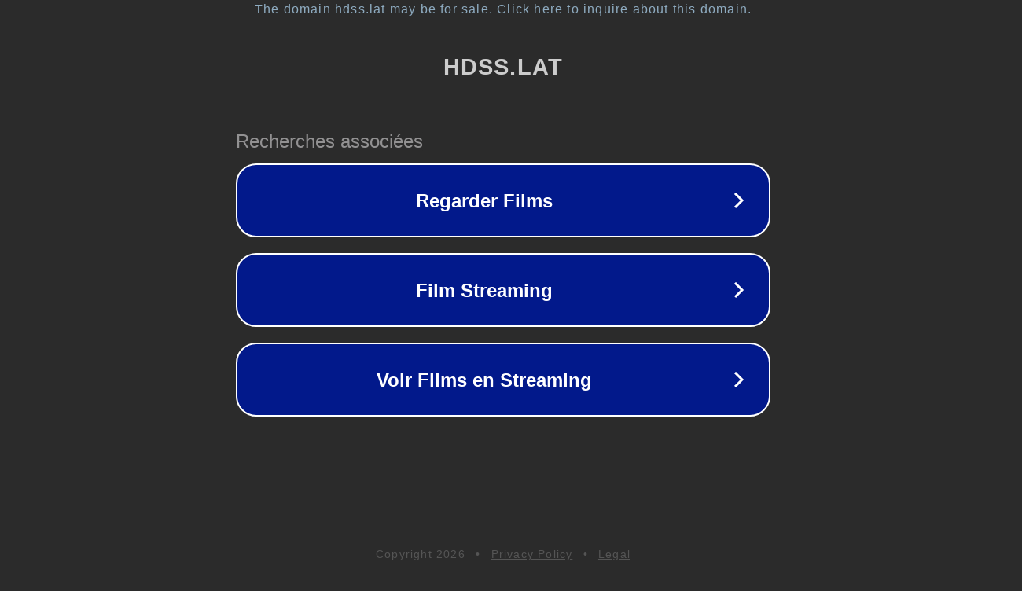

--- FILE ---
content_type: text/html; charset=utf-8
request_url: https://hdss.lat/7705-somewhere-quiet-vf-hdssto.html
body_size: 1074
content:
<!doctype html>
<html data-adblockkey="MFwwDQYJKoZIhvcNAQEBBQADSwAwSAJBANDrp2lz7AOmADaN8tA50LsWcjLFyQFcb/P2Txc58oYOeILb3vBw7J6f4pamkAQVSQuqYsKx3YzdUHCvbVZvFUsCAwEAAQ==_LyytfnflFUBLc90tKxf4cupJVwZE1Cx21VDMf9L/6eVdgIz73PoP+WhfQF7Oy1QLefIooaj6HxNvKAkVs2Cddg==" lang="en" style="background: #2B2B2B;">
<head>
    <meta charset="utf-8">
    <meta name="viewport" content="width=device-width, initial-scale=1">
    <link rel="icon" href="[data-uri]">
    <link rel="preconnect" href="https://www.google.com" crossorigin>
</head>
<body>
<div id="target" style="opacity: 0"></div>
<script>window.park = "[base64]";</script>
<script src="/bfiWShVKj.js"></script>
</body>
</html>
